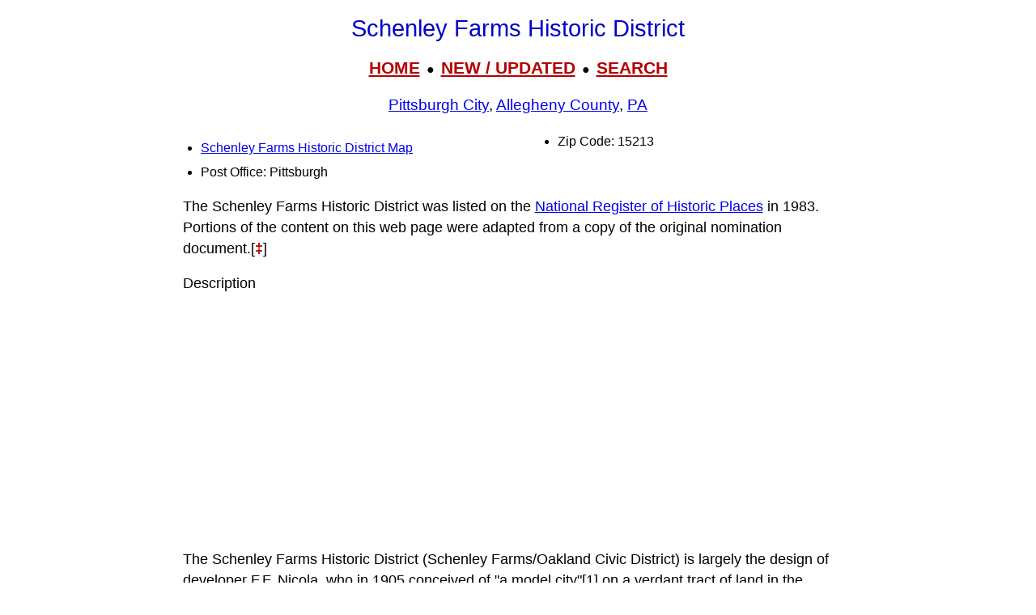

--- FILE ---
content_type: text/html; charset=UTF-8
request_url: https://livingplaces.com/PA/Allegheny_County/Pittsburgh_City/Schenley_Farms_Historic_District.html
body_size: 36892
content:
<!DOCTYPE html>
<html lang="en">
<head>
         <meta charset="utf-8">
         <meta name="viewport" content="width=device-width, initial-scale=1">





<style>
div.kwcap {color: #900000; font-size: 14px; font-family: Verdana, sans-serif; line-height: 150%; text-align: center; cursor: pointer;}
.kw1 {color: #0000ff; font-size: 21px;}
</style>



          <title>Schenley Farms Historic District, Pittsburgh City, Allegheny County, Pittsburgh PA 15213</title>




          <meta name="description" content="Schenley Farms Historic District, National Register, Pittsburgh City, Allegheny County, Pittsburgh PA 15213">
<link rel="stylesheet" href="https://livingplaces.com/css/simple.css">




<!- OLD SITE pagead2 -->
</head>
<body>


<h1>Schenley Farms Historic District</h1>

<div class="mtop">
<a href="/">HOME</a> &nbsp;&#9679;&nbsp; <a href="/whatsnew.html">NEW&nbsp;/&nbsp;UPDATED</a> &nbsp;&#9679;&nbsp;  <a href="/search.html">SEARCH</a>
</div>

<h3><a href="/PA/Allegheny_County/Pittsburgh_City.html">Pittsburgh City</a>, <a href="/PA/Allegheny_County.html">Allegheny County</a>, <a href="/PA.html">PA</a></h3>




<div class="vc2">

<ul>

<li class="mm"><a href="/PA/Allegheny_County/Pittsburgh_City/Schenley_Farms_Historic_District_Map.html">Schenley Farms Historic District Map</a></li>          

                                    
                         
                                    <li>Post Office: Pittsburgh</li>                   
                                    <li>Zip Code: 15213</li>
                                    
                                    
                                    
                                    
                                      
                                     
</ul>
</div>






<p>The Schenley Farms Historic District was listed on the <a href="/nationalregisterindex.html">National Register of Historic Places</a> in 1983. Portions of the content on this web page were adapted from a copy of the original nomination document.[<strong>&Dagger;</strong>] </p>

<p>Description</p>

<p>The Schenley Farms Historic District (Schenley Farms/Oakland Civic District) is largely the design of developer F.F. Nicola, who in 1905 conceived of "a model city"[1] on a verdant tract of land in the Oakland area of Pittsburgh. Nicola envisioned a fine residential enclave adjoining a monumental civic complex, a combination of model suburb and City Beautiful. By design, a nineteenth-century air of gentility pervades the residential portion of the Schenley Farms Historic District, though, at the same time, the most modern amenities are provided. Houses by prominent local architects in the then fashionable Revival styles are uniformly terraced along streets named for British and American literary figures &mdash; Parkman, Lytton, Tennyson, and Ruskin. A wide boulevard, endemic of City Beautiful planning, separates the residences from the prestigious array of civic, institutional, and cultural buildings that comprise the urban component of the Schenley Farms Historic District. Though the generous amenities and design controls of Nicola's development made the residential area a neighborhood for the upper middle class, the civic portion of the Schenley Farms Historic District had broader appeal and accessibility; indeed, it remains the cultural center of Pittsburgh. This unusual blending of urban and suburban qualities, within an impressive architectural context, makes Schenley Farms Historic District a significant document of early twentieth century architecture and planning.</p>

<p>Background</p>

<p>Located approximately 2 1/2 miles east of the center of Pittsburgh, the Schenley Farms Historic District lies within Oakland, a large glacial terrace some 200 feet above the <a href="/Monongahela_River.html">Monongahela</a> and <a href="/Allegheny_River.html">Allegheny River</a> valleys. The approximately 170-acre tract belonged to William Penn, who conveyed it to Edward Smith in 1791. It remained in the O'Hara family until the death of descendant Mary Schenley in 1903. Andrew Carnegie, Danny Brereton, and J. W. Herron, Mrs. Schenley's trustees, held the property until 1905, when it was purchased by Nicola's Schenley Farms Company for $2,500,000. The acreage remained open, even pastoral, until 1905, due to the Schenely family policy of leasing the land rather than selling or improving it &mdash; hence its name, Schenley Farms.[2]</p>

<p>An established developer, Nicola was responsible for the building of the Schenely Hotel in 1898 (included in the Schenley Farms tract) and Forbes Field in 1909. The Carnegie Institute (1895), Carnegie Technical School (1904-1923), the Phipps Conservatory (1893), and several churches also bordered the vacant tract. Henry Hornbostel (architect of Carnegie Technical School) designed an educational "Acropolis" for the University of Pittsburgh on the district's western border, though the plan was never completed. Surrounded by such cultural variety, Schenley Farms &mdash; attractive, accessible, and most importantly, vacant &mdash; was particularly fertile for Nicola's real estate venture.</p>

<p>The physical boundaries of the Schenley Farms Historic District differ slightly from Nicola's original plan, due to unsympathetic development in the western portion, counterbalanced by the addition or, in some cases, prior existence, of compatible buildings on the west and east.</p>

<p>The entire Schenley Farms Historic District is somewhat defined by its topography, with a steep hillside forming a northern border, and a ravine defining the southeastern border. A jagged border is formed by the following streets: Forbes Avenue, including Carnegie Institute, on the south; S. Dithridge and N. Bellefield on the east, extending to include St. Paul's Cathedral and Rectory on Fifth Avenue and N. Craig Street; Bigelow Boulevard, Andover Road, and Bryn Mawr Road on the northwest; and Thackeray Street through to Fifth Avenue on the southwest, excluding several buildings on University Place. Altogether the Schenley Farms Historic District includes 155 buildings. Thirty-two cultural and/or institutional buildings are located within the district, the vast majority in the south and east portion. The Schenley Farms Historic District's 123 residences are sited in the northwest portion of the district, on gently rising ground which then terraces steeply upward. The northernmost group of 22 houses is known as Schenley Farms Terrace[3] and was built slightly later than the lower enclave. These are sited on the highest ground in the district, and have a uniform southeastern orientation. Individual survey forms have been prepared for all of the institutional buildings and 100 of the residential structures. Six buildings date to the 1880-1899 period; 93 date to the 1900-1919 period; 42 date to the 1920-1939 period; 11 date to the 1940-1959 period and 3 date to the 1960-1979 period.</p>

<p>Bigelow Boulevard (originally named Grant Boulevard, but renamed for the Director of Public Works responsible for its construction, E.M. Bigelow) is the major border between civic and residential buildings within the district. Bigelow runs NW from Forbes, then jogs NE to just past Ruskin Avenue, then runs SW again, curving NE as it continues out of the district. The wideness of Bigelow Boulevard contrasts sharply with the narrower, shady residential streets. However, one might infer the civic &mdash; residential border from the street names alone &mdash; Bigelow Boulevard, named for a prominent local politician; and Ruskin Avenue, Tennyson Avenue, et al, named for romantic literary figures. Just such juxtapositions are what contribute to Schenley Farms' unique ambience. Sited on the residential side of Bigelow Boulevard (NW) are the 20th Century Club and the Historical Society of Western Pennsylvania. The only two institutional buildings actually within the residential area (i.e., surrounded by houses) are the Kingdom Hall of Jehovah's Witnesses, and the Pittsburgh Oratory, both religious organizations. Schenley High School built in 1916, is geographically within the residential area, but because of its giant lot size and the surrounding street patterns, it seems more aloof than intrusive.</p>

<p>A copy of Nicola's plan in 1909 shows that approximately half of the original lots had been sold at that time. Investigation of building permit dockets shows that residential construction began with a spurt in 1906-08 and then tapered off. Twenty-eight residential building permits were issued to both "The Schenley Farms Co." and to individuals in the district in 1906-08; ten were issued in 1909-10; and eight were issued in 1911. By the 1930's, the residential area was largely built up, and therefore resisted intrusions of incompatible structures. Only a few of the twelve post-1930 structures are incompatible with the Schenley Farms Historic District's character. Three modern, institutional buildings are located on a central block of the district, but do not unduly alter the district's character. Several large, vacant lots still remain in the Schenley Farms Historic District, located on the southeast of the civic-residential border. Development pressure appears to be strong; hence, the uncertain future of these lots is of critical importance to the Schenley Farms Historic District.</p>

<p>Architecture-Civic Buildings</p>

<p>Architecturally, the Schenley Farms Historic District is an archive of early twentieth century Revival styles, with buildings designed by prominent Pittsburgh architects. The civic buildings are predominantly monumental, four-story stone structures in Beaux Arts, Classical, and Renaissance Revival styles. The precedent of high-quality architecture was established in Oakland in the 1890s and was substantially reinforced by the subsequent development in Schenley Farms. The most prominent of the structures pre-dating Nicola's development is the Carnegie Institute, Pittsburgh's premier cultural resource, combining a museum, library, and music hall. It exemplifies architecturally both the 19th century cultural palace phenomenon and the Beaux Arts style as interpreted in newly affluent, early twentieth century Pittsburgh. The original <a href="/architecturalstyles/Italianate.html">Italianate</a> design by Longfellow, Alden, and Harlow, built in 1891-95, was remodelled and enlarged by Alden and Harlow in 1903-07 in the Beaux Arts style. This later portion, in addition to including the spectacular Carnegie Music Hall with its Baroque abundance of dark green marble, was one of Pittsburgh's earliest steel-frame buildings. In the eastern portion of the Schenley Farms area is the Bellefield Presbyterian Church (1889) and Rectory (1891), designed by F.J. Osterling. The church is a <a href="/architecturalstyles/Gothic_Revival.html">Gothic</a> structure showing <a href="/architecturalstyles/Richardson_Romanesque.html">Richardsonian Romanesque</a> influence, while the Rectory (now the Music Hall of the University of Pittsburgh) is a high-quality Richardsonian Romanesque mansion. Bordering Schenley Farms on the northeast is the Western Pennsylvania School for Blind Children, built in 1893-94, a seven-building, Romanesque Revival complex on a park-like site. The First United Presbyterian Church relocated to Schenley Farms in 1896, to a Romanesque structure on the district's western edge designed by William Boyd. St. Paul's was another church that moved from its downtown site to Schenley Farms, erecting a Gothic Revival cathedral in 1903-06 on the eastern edge of the district.</p>

<p>The most significant pre-1900 building to Nicola's development itself may be the Schenely Hotel (now the Student Union of the University of Pittsburgh). Its design by Rutan and Russell was built by F.F. Nicola's company in 1898, and was Pittsburgh's first large, steel-framed "skyscraper hotel."[4] Also described as "Pittsburgh's 'class' hotel of the early 20th century,"[5] it was unique in that it was "perched on the edge of a cornfield"[6]; that is, it bordered the then vacant acres of Schenley Farms. All these buildings set an architectural and cultural standard for later development in the area, attracting a growing variety of institutions.</p>

<p>Institutional construction naturally accelerated with the freeing of the Schenley land for development. 1909-12 saw the construction of the First Baptist Church at the corner of Bellefield and Bayard. Designed by Bertram Grosvenor Goodhue of Cram, Goodhue, and Ferguson, it is regarded as "possibly...the best Gothic Revival building in Pittsburgh."[7] This period also saw the construction of the 20th Century Club, the Historical Society of Western Pennsylvania, the Pittsburgh Athletic Association, and the Soldiers and Sailors Memorial Hall. Both the 20th Century Club and the Historical Society, sited within the "residential" portion of the district, are interpretations of <a href="/architecturalstyles/Italian_Renaissance.html">Italian Renaissance</a> styles, done by Janssen and Cocken[8] and Ingham and Boyd, respectively. On a larger scale and more centrally located are the Soldiers and Sailors Memorial Hall and the Pittsburgh Athletic Association, both listed on the National Register. Henry Hornbostel's Beaux Arts design won a 1904 competition for the Memorial Hall. The Athletic Association is a Renaissance Revival design by Benno Janssen, and was described by architectural critic Montogomery Schuyler in 1911 as "the architectural lion of its day in Pittsburgh."[9] The Oakland Turnverein and the Concordia Club were both recruited by Nicola to locate in Schenley Farms in 1912-14; they constructed an Early Modern and a Romanesque Revival building, respectively, on the Schenley Farms Historic District's western edge.</p>

<p>The years 1914-16 saw the completion of two monumental structures in the center of the civic area; a Janssen and Abbott design for the Masonic Temple on Fifth Avenue, and the Syria Mosque, a Moorish-style auditorium designed by Huehl, Schmid, and Holmes. The Schenley High School was completed in 1916, on a large lot just north of the Blind School. It was controversial at the time; while its cost of over two million dollars provoked criticism, from a design standpoint the triangular structure of stone over a steel frame was considered to be one of the most elegant schools in the nation.</p>

<p>The practice of Benno Janssen continued to flourish in the 20's and 30's, with the completion of the Jewish Community Center in 1924 and Mellon Institute in 1937. The collection of Janssen's designs within the Schenley Farms Historic District &mdash; Italianate, Renaissance, and Classical Revivals &mdash; is an architectural showcase for both a fecund designer and an eclectic era. The Mellon Institute, in particular, is notable as "Pittsburgh's farewell to the Classical style."[10]</p>

<p>The 20's saw the construction of three high-rise buildings in the civic portion of Schenley Farms. The Schenley Apartments, designed by Henry Hornbostel in 1922, were sited behind the Schenley Hotel and became the residence of Nicola. Ruskin Hall, in the midst of the Schenley Farms Historic District, was another early high-rise apartment complex, one of many to be constructed in Oakland in the 20's. Next to St. Paul's Cathedral arose the 11-story Hotel Webster Hall, a Hornbostel design with Eric Fischer Wood built in 1924, which balanced the Schenley Hotel and Apartments on the western edge of the District. With the construction of these high-rises, Schenley Farms was stylistically, as well as technically, launched into a modern era.</p>

<p>The civic portion of the Schenley Farms Historic District is dominated by one of its latest additions, the Cathedral of Learning of the University of Pittsburgh. Completed in 1937, it is perhaps the visual landmark of Pittsburgh, certainly of its educational life. While it is clearly a skyscraper, it conveys an anachronistic Gothic romanticism. As well as being a most impressive collection of buildings, the civic portion of the Schenley Farms Historic District forms a buffer zone between the residential core of Nicola's plan and later, less distinguished development.</p>

<p>Residential Buildings</p>

<p>Residential construction in Schenley Farms proceeded apace with civic development, the eclecticism of the houses echoing that of the civic buildings on a smaller scale. In promotional material, Nicola promoted the growing civic center as an advantage of owning a house in Schenley Farms, almost as though the grandeur of the civic structures would somehow, by proximity, rub off on the Schenley Farms residents.</p>

<p>It is clear from records and letters that many of the architects of civic buildings of the Schenley Farms Historic District also designed its residences, and dozens of these designs appeared in issues of the Pittsburgh Builder magazine during the years 1907-12. MacClure and Spahr, Theodore Bilquist, Edward B. Lee, Janssen and Abbott, and Kiehnel and Elliott all contributed designs; 4040 Bigelow Boulevard was a Hornbostel design for Arthur Hammerschlagg, then president of Carnegie Technical School. It is difficult, however, to attribute most of the individual residences to the specific architects with certainty. The majority are variations on English <a href="/architecturalstyles/Tudor.html">Tudor</a> or Colonial, with representative <a href="/architecturalstyles/Georgian.html">Georgians</a>, Chalets, <a href="/architecturalstyles/Craftsman_Bungalow.html">Bungalows</a>, and Palazzos. Their predominantly brick, 2 1/2-story, 3-bay facades lend a good deal of visual coherence to the stylistically eclectic assortment.</p>

<p>Common to all the original Schenley Farms houses is fine-quality craftsmanship and an unusual attention to detail.[11] Nicola specified brick walls 13" thick, furrowed, lathed and plastered on the inside with air chambers between the brick walls and plaster. Decorative bonds are the rule, with Flemish bond predominating. One notable exception is Hornbostel's house at 4040 Bigelow Boulevard, with its fieldstone first story, and upper stories of stack bond brick. The only completely stone house is 4320 Centre Avenue, a rugged building of irregularly coursed large black stones. Window sizes and shapes vary enormously from house to house, but nearly all houses have some stained or bevelled glass, or have leaded panes with tracery; many have large stained glass windows opposite the main entrance in the central hall.</p>

<p>Interiors are lavishly detailed with wainscotting, hardwood floors, marble and marbleized fireplaces, moldings, solid brass fixtures, and wide window sills &mdash; the details varying with the specific house. Nicola highlights the modern conveniences of a Schenley Farms house in his sales brochure: "Cemented cellar finished and plastered. Laundries with three trays and laundry stove. Toilet in cellar. All cellar walls water-proof...".[12]</p>

<p>Utilities were particularly impressive in Schenley Farms; in fact, they are impressive even today. All pipes were brass, arranged so that every fixture in the house could be shut off separately and the pipes drained into the sewer. Houses were heated with hot water, with the radiators recessed beneath the windows. The lighting system featured combination fixtures for both gas and electric. Closets featured lights which went on automatically when the door was opened. Houses were piped for vacuum cleaners. A Scaife filter with a 500-gallon capacity filtered all water. Each house had four telephones and electric bells. McCrea refrigerators lined with tile and glass were in each house, with an entrance door from the outside porch, "making it unnecessary to bring ice through the kitchen."[13] Houses could be purchased before or after decoration. Finally, and probably most importantly, wires were buried, brought into the house through the cellar. (The absence of overhead wires, Nicola notes, "makes a small rate of insurance."[14]) Most houses have free-standing garages. Though many of these were later additions, nearly all match the houses in material and roof type. In short, Nicola's development was designed to epitomize style, comfort, and modernity for the upper-middle class.</p>

<p>The "inner" residential streets (Parkman, Lytton, Tennyson, and Bigelow) were the first to be built up. By the time of the construction of the Cathedral of Learning, the bulk of residential construction was occurring in the Schenley Farms Terrace area, north of Centre Avenue. Though these houses are not individually as impressive as the larger ones below Centre, they are nevertheless a charming and intact group. The houses sited directly on Centre Avenue &mdash; a heavily-trafficked road &mdash; have not retained their integrity as well. However, due to their siting, scale, and materials, they remain an integral part of the Schenley Farms Historic District.</p>

<p>Landscaping</p>

<p>The landscaping of Schenley Farms was an important element of its design and is noteworthy in its own right. It functions importantly to unify the stylistically diverse neighborhood. In his sales brochure, Nicola notes that "the lots about the houses will be neatly graded, lawns planted and shrubs artistically placed, as planned by J.W. Elliott, the well-known landscaper." Descriptions of the individual houses for sale include specifications for the placement of shrubs. On the lower streets, houses were uniformly terraced back from the sidewalks. Along Lytton Avenue, lot sizes are a uniform 163.36 feet deep, with widths ranging from 50 to 63 feet. (Residential lots on Tennyson, Parkman, and Bigelow are similarly sized). Granolithic sidewalks and steps were put in from sidewalk to front porches, "with walks to servants porch as necessary." Streets themselves were 50 feet wide, and sloped by design for proper drainage. Much was made of the curbing, which was continuous concrete banding. The street lamps, another unifying detail, were copies of those concurrently on Fifth Avenue in New York. In general, the landscaping takes full advantage of the hilly site, with the lower streets sloping gradually up to the hillside, and then Parkman Avenue, Centre Avenue, and Schenley Farms Terrace layered one above the other as the hill rises steeply up from the Oakland plain. The houses on these three streets all have a southeastern orientation (those on Centre Avenue, in fact, have their backs to the street), and those on Centre Avenue and Schenley Farms Terrace have an exceptional view over Oakland.</p>

<p>The most dramatic landscaping feature of the Schenley Farms Historic District is the magnificent retaining wall at Parkman Avenue as that street curves NE, on the western edge of the district. As architectural historian James Van Trump puts it, the wall is "one of those heroic pieces of engineering masonry that a hilly city like Pittsburgh forced into being."[15] Towering over the houses below it, it seems also to serve as a bulwark against unsympathetic institutional encroachment on the west.</p>

<p>Another outstanding landscaping feature of the Schenley Farms Historic District is Fairfield Lane, originally a formal walk between the houses on Parkman and Centre Avenues. The lane rises up out of the Parkman retaining wall, which forms a massive stairwell, and runs NE to the upper section of Bigelow Boulevard. This lane was the original means of entrance to the houses on Centre Avenue. Elegant streetlights lined the path; sloping up from it on the northwest were the terraced front yards of the Centre Avenue houses, while on the southeast the ground dropped off sharply to the back yards of the houses on Parkman Avenue. Perched between, on the hillside, Fairfield Lane offered a fine view over the Schenley Farms Historic District. While residents still use it today, the lane has become a sadly deteriorated path, with iron gates at both ends restricting access to all but key-carrying residents. If restoration is needed anywhere in Schenley Farms, it is along this carefully planned lane which, more than any other feature, evokes the spirit of Nicola's plan for Schenley Farms in 1905.</p>

<p>Significance</p>

<p>The Schenley Farms Historic District combines a City Beautiful civic center with one of the country's first successful planned suburban housing districts. The monumental civic center is a major example of City Beautiful planning, a planning movement of international significance, and the adjacent group of houses is an architectural museum of turn-of-the-century revival styles. The planned, mixed-use, semi-urban area of consistently high architectural quality &mdash; the conception of real-estate developer F.F. Nicola &mdash; is significant primarily in the areas of architecture and community planning. In an ancillary way, the Schenley Farms Historic District is distinguished by its engineering works, its landscape architecture, and its role as an educational center.</p>

<p>The boundaries of the Schenley Farms Historic District were chosen with several considerations in mind: the original design by F.F. Nicola, the topography of the area, and the siting, age, scale, and integrity of the extant buildings. Generally, the boundaries correspond to a map of Nicola's plan published in "The Builder" magazine in December, 1909. The western border has been altered somewhat to include only those intact structures which located in the area because of Nicola's development or, in the case of the Bellefield United Presbyterian Church, predated it. Along the southern border, a modern university library, the site of the now demolished Forbes Field, and a large parking lot have been deleted. On the eastern border, St. Paul's Cathedral and Rectory and the Webster Hall Apartments have been included. Built in 1903 and 1925, respectively, both structures complement the civic center's diversity and are compatible in scale. The Cathedral of St. Paul's, especially, acts as a dramatic cornerstone of the Schenley Farms Historic District, in much the same way as the Bellefield United Presbyterian Church anchors the western portion of the District. Between them runs Fifth Avenue, lined by monuments to Nicola's grand design.</p>

<p>The architectural quality of the Schenley Farms area is unusually high. The majority of the buildings were designed by leading local and national architects; Henry Hornbostel, Alden and Harlow, and Benno Janssen are among the most notable. Buildings already listed on the National Register are the Cathedral of Learning, the Soldiers and Sailors Memorial Hall, the Pittsburgh Athletic Association, and the Carnegie Institute.</p>

<p>Seen in a planning context, Schenley Farms is a landmark district. Though its conception by developer F.F. Nicola is more an example of planning practicality than of doctrinaire adherence to planning theory, the Schenley Farms Historic District was designed in the City Beautiful vein. Under considerable attacks[16] and hardly in vogue today, the City Beautiful nevertheless has been an influential theme in American planning. Sparked in 1893 by the Columbian Exposition in Chicago (which ignored emerging architectural styles in favor of a Renaissance styled assemblage), City Beautiful emphasized a grand, orderly arrangement of civic buildings along a boulevard, isolated by scale and design from the surrounding city. The civic centers which resulted from City Beautiful thinking remain conspicuous components of many major American cities.</p>

<p>Of equal importance to Nicola was the residential enclave, a substantial speculative venture for his Schenley Farms Company. It, too, shows City Beautiful influence; architectural historian James Van Trump has described the residential portion of the Schenley Farms Historic District as "an example of City Beautiful formal planning applied to the rugged Pittsburgh terrain."[17] The wide streets, generous lot sizes, comfortable homes and careful landscaping were all derived from City Beautiful thinking.</p>

<p>The Schenley Farms Civic Association, which boasts 90-95% of the area's residents as members and has been in existence since 1920, voted to make Nicola's building restrictions and policies on care of trees, sidewalks, etc., a permanent code. Also congruent with that planning ideology was the distinct delineation of functional zones in the district. Early newspaper accounts vary, but refer to a number of such zones: public, semi-public, and residential; and monumental, residential, social and educational.[18] The construction of Carnegie Institute and the requisite "City Beautiful" boulevard in the 1890s laid the groundwork for the civic center or public zone; the Schenley Hotel, erected by Nicola's firm in 1898, firmly established the area as a desirable public space. Though the University of Pittsburgh did not move to Oakland until 1908, the move was predicted well before. Nicola, undoubtedly aware of the impact its presence would have on the area, used it as a selling point for land in the district. Eight major buildings were erected in the years 1910-1916,[19] as well as Forbes Field, another Nicola project, in 1909. The "semi-public" or "social" zone of Nicola's plan consisted of the clubs and private institutions which established themselves in the district in this period.</p>

<p>Residential construction began in 1906 and continued concurrently with the civic expansion. Both components of the Schenley Farms Historic District benefitted from the partnership: the residences received the cultural benefits of the civic center, while the institutions enjoyed a spacious, almost pastoral setting adjacent to a "smart," upper-middle class neighborhood.</p>

<p>Schenley Farms includes two notable works of engineering, the Parkman Avenue retaining wall and Bigelow Boulevard. The retaining wall, a most dramatic example of masonry engineering, is a distinctive element of the residential neighborhood, and is listed on the Pennsylvania Inventory. Bigelow Boulevard, originally called Grant Boulevard, was authorized by, and later renamed for, the Director of public Works E.M. Bigelow. Monumental in scale, the boulevard was the first of several great arterial traffic-ways to be constructed in Pittsburgh in the 1890s.</p>

<p>As discussed in the Description of the District, the landscaping of Schenley Farms reflects City Beautiful planning theory in remarkably successful form. It is a significant unifying element of the Schenley Farms Historic District, distinguishing it from the rest of Oakland. The underground utilities, in particular, are an unusual and progressive asset of the District.</p>

<p>As an educational center, the Schenley Farms Historic District boasts a wide variety of high caliber institutions. The Cathedral of Learning, in particular, is a landmark educational structure, the symbolic educational center of Pittsburgh and the outlying area.</p>

<p>The Schenley Farms Historic District was, by design, an area that is more than the sum of its individual buildings. True to its concept, the Schenley Farms Historic District remains an impressive example of successfully planned diversity.</p>

<p>Endnotes</p>

<ol>

<li>"Description of Twelve Houses for Sale by Schenley Farms Co.," brochure c.1906.</li>

<li>James Van Trump states that "the fact that the Schenley holdings remained intact throughout a period of great expansion and a general rise of land values is due at least in part to the land tax policies of Pittsburgh before the 1910 reforms. The Schenley Farms area in Oakland paid either an agricultural rate (one-half the normal rate) or rural rate (2/3 the normal rate) while development went on all around it on land that paid the full rate. In addition, the land was assessed at a rate far below its true value." James D. Van Trump, "History of Oakland" manuscript, PHLF files.</li>

<li>Schenley Farms Terrace is covered in a single form.</li>

<li>Landmark Architecture of Allegheny County by James D. Van Trump and Arthur P. Ziegler, Jr., PHLF, Pittsburgh, 1867, p.97. </li>

<li>Oakland Survey form - PHLF Allegheny County Survey file for North Oakland, 1980.</li>

<li>James Van Trump, "History of Oakland" manuscript, PHLF files.</li>

<li>PHLF Allegheny County Survey file for North Oakland, 1980.</li>

<li>The original design was by G.H. Schwan in 1910; it was remodelled by Janssen and Cocken in 1929-30.</li>

<li>PHLF Allegheny County Survey file for North Oakland, 1980.</li>

<li>PHLF Allegheny County Survey file for North Oakland, 1980.</li>

<li>This is not especially surprising, since the average estimated cost of a Schenley Farms house was $9-20,000, according to building permit dockets.</li>

<li>"Description of Twelve Houses for Sale by Schenley Farms Co.," brochure, c.1906.</li>

<li>"Description of Twelve Houses for Sale by Schenley Farms Co.," brochure, c.1906.</li>

<li>IBID.</li>

<li>James Van Trump, OS 1976, PHLF files.</li>

<li>See Jane Jacobs, The Death and Life of Great American Cities, p.24ff. Random House, New York, 1961.</li>

<li>James Van Trump, Oakland Survey, 1976.</li>

<li>IBID.</li>

<li>The Twentieth Century Club, Soldiers and Sailors Memorial Hall, Pittsburgh Athletic Association, Western Pennsylvania Historical Society, First Baptist Church. Masonic Temple, Syria Mosque, and Schenley High School.</li>

</ol>

<p>References</p>

<p>Oakland Survey, conducted by Pittsburgh History &amp; Landmarks Foundation in 1978.</p>

<p>PHLF Allegheny County Survey file for North Oakland, 1980.</p>

<p>"Description of Twelve Houses for Sale by Schenley Farms Co.," brochure, c.1906.</p>

<p>The Pittsburgh Builder, magazine, various issues 1907-1914.</p>

<p>Letters from Schenley Farms dwellers, unpublished manuscript of letters dating 1910-1914. </p>

<p>McDonough, Kitty M., "Schenley Farms: Mr. Nicola's Dream," Carnegie Magazine, May, 1968, p.131-135.</p>

<p>Danforth, Elizabeth Nicola, Branches-Broker and Living, Pittsburgh; 1963.</p>

<p>The Sun Telegraph, Pittsburgh, various dates.</p>

<p>Historical Society of Western Pennsylvania magazine, articles in Vol 9, p.138, 218; vol.10, p.197; vol.34, p.24.</p>

<p>James Van Trump, "History of Oakland" manuscript, PHLF files. </p>

<p>Landmark Architecture of Allegheny County, by James D. Van Trump, and Arthur P. Ziegler, Jr. PHLF, Pittsburgh, 1967.</p>

<p><strong>&Dagger;</strong> Mann, Shristina, Pittsburgh History &amp; Landmarks Foundaytion, <i>Schenley Farms Historic District,</i> nomination document, 1982, National Park Service, National Register of Historic Places, Washington, D.C.</p>







<p><strong>Nearby Neighborhoods</strong></p><div class="variable-columns"><ul><li><a href="/PA/Allegheny_County/Pittsburgh_City/Bloomfield.html">Bloomfield</a></li>
<li><a href="/PA/Allegheny_County/Pittsburgh_City/Moreland-Hoffstot_House.html">Moreland-Hoffstot House</a></li></ul></div>



<p><strong class="pcol">Street Names</strong><br><a href="/streets/5/5th_Avenue.html">5th Avenue</a>&nbsp;&#8226; <a href="/streets/B/Bellefield_Avenue.html">Bellefield Avenue</a>&nbsp;&#8226; <a href="/streets/F/Forbes_Avenue.html">Forbes Avenue</a>&nbsp;&#8226; <a href="/streets/L/Lytton_Avenue.html">Lytton Avenue</a>&nbsp;&#8226; <a href="/streets/N/Nigelow_Boulevard.html">Nigelow Boulevard</a>&nbsp;&#8226; <a href="/streets/P/Parkman_Avenue.html">Parkman Avenue</a>&nbsp;&#8226; <a href="/streets/R/Ruskin_Avenue.html">Ruskin Avenue</a>&nbsp;&#8226; <a href="/streets/S/Schenley_Drive.html">Schenley Drive</a>&nbsp;&#8226; <a href="/streets/T/Tennyson_Avenue.html">Tennyson Avenue</a></p>






<hr>

            <div>

                <h3>
                    <a href="/">Home</a>
                     &#8226; 
                    <a href="/whatsnew.html">Whats New</a>
                     &#8226; 
                    <a href="/search.html">Search</a>
                     &#8226; 
                    <a href="/contact.html"> Contact</a>
                   </h3>
                        <h3>
                            <a href="/privacy.html">Privacy</a>
                             &#8226; 
                            <a href="/disclaimer.html">Disclaimer</a>
                             &#8226; &copy; 1997-2025 &#8226; The&nbsp;Gombach&nbsp;Group
                        </h3>
            </div>





<script async src="https://pagead2.googlesyndication.com/pagead/js/adsbygoogle.js?client=ca-pub-1787338219931223"
    crossorigin="anonymous"></script>
<!-- 2026-footer -->
<ins class="adsbygoogle"
    style="display:block"
    data-ad-client="ca-pub-1787338219931223"
    data-ad-slot="8378941988"
    data-ad-format="auto"
    data-full-width-responsive="true"></ins>
<script>
    (adsbygoogle = window.adsbygoogle || []).push({});
</script>
</body>
</html>



--- FILE ---
content_type: text/html; charset=utf-8
request_url: https://www.google.com/recaptcha/api2/aframe
body_size: 266
content:
<!DOCTYPE HTML><html><head><meta http-equiv="content-type" content="text/html; charset=UTF-8"></head><body><script nonce="mgSOzTv7Pfn7DXUr4yaOtw">/** Anti-fraud and anti-abuse applications only. See google.com/recaptcha */ try{var clients={'sodar':'https://pagead2.googlesyndication.com/pagead/sodar?'};window.addEventListener("message",function(a){try{if(a.source===window.parent){var b=JSON.parse(a.data);var c=clients[b['id']];if(c){var d=document.createElement('img');d.src=c+b['params']+'&rc='+(localStorage.getItem("rc::a")?sessionStorage.getItem("rc::b"):"");window.document.body.appendChild(d);sessionStorage.setItem("rc::e",parseInt(sessionStorage.getItem("rc::e")||0)+1);localStorage.setItem("rc::h",'1768982131598');}}}catch(b){}});window.parent.postMessage("_grecaptcha_ready", "*");}catch(b){}</script></body></html>